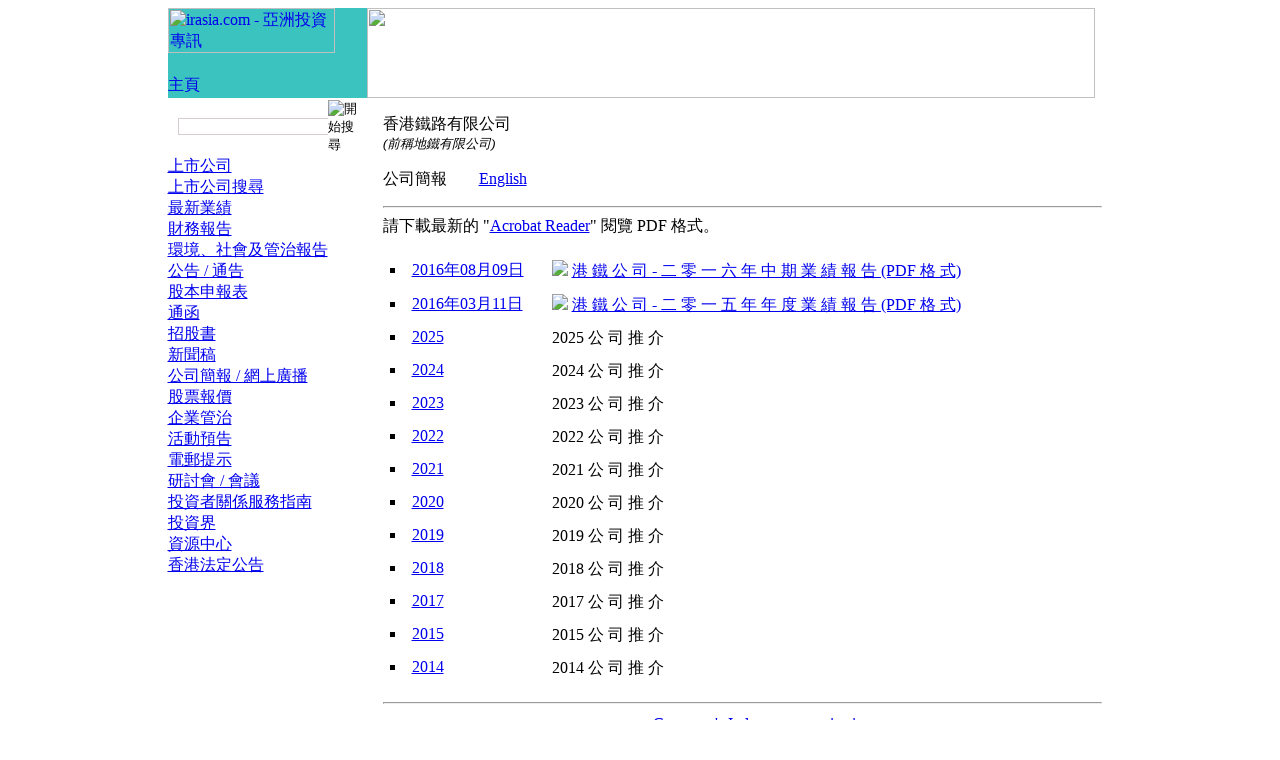

--- FILE ---
content_type: text/html
request_url: https://www.irasia.com/listco/hk/mtr/cpresent/16cindex.htm
body_size: 5088
content:
<HTML>
<HEAD>
	<TITLE>irasia.com - 香港鐵路有限公司</TITLE>

	<META HTTP-EQUIV="PICS-Label" content='(PICS-1.1 "http://www.rsac.org/ratingsv01.html" l gen true comment "RSACi North America Server" by "info@irasia.com" for "http://www.irasia.com" on "1997.05.08T00:05-0500" r (n 0 s 0 v 0 l 0))'>
	<META name="robots" content="all">
	<META HTTP-EQUIV="Content-Type" CONTENT="text/html; charset=big5">
	<META HTTP-EQUIV="pragma" CONTENT="no-cache">
	<LINK HREF="/css/listco.css" REL="stylesheet" TYPE="text/css">
	<LINK HREF="/css/style.css" REL="stylesheet" TYPE="text/css">
	<LINK HREF="/css/content.css" REL="stylesheet" TYPE="text/css">
	<LINK HREF="/css/listcotemp.css" REL="stylesheet" TYPE="text/css">
	<SCRIPT language="JavaScript" type="text/JavaScript">
	<!--
	var mainSection="";
	//-->
	</SCRIPT>
	<SCRIPT LANGUAGE="javascript" SRC="/js/common.js"></SCRIPT>
	<SCRIPT LANGUAGE="javascript" SRC="/js/function.js"></SCRIPT>
</HEAD>
<body class="siteBG">
<TABLE width="955" border="0" align="center" cellpadding="0" cellspacing="0">
	<TR valign="top">		<TD class="logoLeftShadow topLine"><IMG src="/space.gif" width="5" height="1"></TD>
		<TD style="background-color:#3bc3bf;" class="topLine"><DIV class="logoMargin"><DIV><A href="/cindex.htm"><IMG src="/images/global/logo_full.gif" alt="irasia.com - 亞洲投資專訊" width="167" height="45" border="0"></A></DIV>
				<DIV style="margin-top:22px;"><A href="/cindex.htm"><IMG src="/images/global/home_btn_big5.png" alt="主頁" width="80" height="17" border="0"></A><IMG src="/images/global/spacer.gif" width="3" height="1"><script language="javascript" type="text/javascript">
				if(window.location.href.indexOf('/listco/hk/')==-1 && window.location.href.indexOf('/listco/au/')==-1 && window.location.href.indexOf('/listco/id/')==-1 && window.location.href.indexOf('/listco/sg/')==-1 && window.location.href.indexOf('/listco/tw/')==-1 &&  window.location.href.indexOf('/ilistco/')==-1 && window.location.href.indexOf('/ilistco/')==-1 && window.location.href.indexOf('/registration/')==-1 && window.location.href.indexOf('/demo/')==-1 && window.location.href.indexOf('/test/')==-1 && window.location.href.indexOf('/listco/list/au/')==-1 && window.location.href.indexOf('/listco/list/id/')==-1 && window.location.href.indexOf('/listco/list/my/')==-1 && window.location.href.indexOf('/listco/list/sg/')==-1 && window.location.href.indexOf('/listco/list/th/')==-1 && window.location.href.indexOf('/listco/list/tw/')==-1 && window.location.href.indexOf('/listco/list/uk/')==-1 && window.location.href.indexOf('/listco/list/us/')==-1 && window.location.href.indexOf('/listco/list/hk/adr')==-1 && window.location.href.indexOf('/listco/adr')==-1)
				{
					document.write('<a href="javascript:changeLanguage(\'\',\'big5\');" ><IMG src="/images/global/eng-only_btn.png" alt="English" border="0"></a><!--<a href="javascript:changeLanguage(\'sc\',\'big5\');"><IMG src="/images/global/gb_btn.gif" alt="&#31616;&#20307;" width="38" height="17" border="0"></a>-->');
				}
				</script></DIV>
				</DIV></TD>
		<TD class="logoRightShadow topLine"><DIV class="topBannerMargin"><IMG src="/images/global/spacer.gif" width="728" height="90"></DIV></TD>
	</TR>
	<tr valign="top">
		<td></td>
		<td class="leftColor">
		<DIV class="todayDate" style="display:none;">
			<SCRIPT language="javascript">
				<!--
				todayDateChi();
				//-->
			</SCRIPT></DIV>
						<TABLE border="0" cellspacing="0" cellpadding="0" style="margin:2px 10px;">
				<FORM name="comSearch_left" id="comSearch_left" method="get" action="/csearch.htm" ACCEPT-CHARSET="UTF-8" onSubmit="if(document.all)document.charset='UTF-8'">
					<TR>
						<!-- <TD><IMG src="/images/global/csearch_icon.gif" alt="搜尋" width="59" height="19" align="absbottom"></TD> -->
						<TD><INPUT name="qSearchText" autocomplete="off" type="text" class="searchFieldBlur" id="qSearchText_left" style="width:150px;border:1px solid #D5CFD3; border-right:0px;height:17px;font-size:11px;"></TD>
						<TD><INPUT name="searchBtn" type="image" id="qSearchBtn" src="/images/global/search_btn2.gif" alt="開始搜尋"></TD>
					</TR>
				</FORM>
				</TABLE>
				<SCRIPT LANGUAGE="JavaScript">
				<!--
					$(function() {
						$("#qSearchText_left").autocomplete({
							minLength: 2,
							source: function(request, response) {
								$.ajax({
									url: "/ssi/csearch_action.php",
									datatype: "json",
									data: {
										startsWith: request.term,
										searchType: "quickSearch",
										maxRows: 20
									},
									success: function(data) {
										response($.map(data.companies, function(item) {
											return {
												label: item.label,
												value: item.value
											}
										}))
									}
								});
							},
							select: function(event, ui) {
								$("#qSearchText_left").val(ui.item.value);
								$('#comSearch_left').submit();
							}
						});
						$("#qSearchText_left").DefaultValue("公司名稱 / 代號");
					});
				//-->
				</SCRIPT>
					<DIV class="navMain"><A href="/csearch.htm" class="blueMain" id="listco" target="_top">上市公司</A></DIV>

				<DIV class="navSub"><A href="/csearch.htm" class="blueSub" id="search" target="_top">上市公司搜尋</A></DIV>
				<DIV class="navSub"><A href="/cresults.htm" class="blueSub" id="results" target="_top">最新業績</A></DIV>
				<DIV class="navSub"><A href="/car.htm" class="blueSub" id="reports" target="_top">財務報告</A></DIV>
                <DIV class="navSub"><A href="/cesg.htm" class="blueSub" id="esg" target="_top">環境、社會及管治報告</A></DIV>
				<DIV class="navSub"><A href="/cannounce.htm" class="blueSub" id="announce" target="_top">公告 / 通告</A></DIV>
				<DIV class="navSub"><A href="/creturns.htm" class="blueSub" id="returns" target="_top">股本申報表</A></DIV>
				<DIV class="navSub"><A href="/ccircular.htm" class="blueSub" id="circular" target="_top">通函</A></DIV>
				<DIV class="navSub"><A href="/cprospectus.htm" class="blueSub" id="prospectus" target="_top">招股書</A></DIV>

				<DIV class="navSub"><A href="/cpress.htm" class="blueSub" id="press" target="_top">新聞稿</A></DIV>
				<DIV class="navSub"><A href="/cpresentation.htm" class="blueSub" id="presentation" target="_top">公司簡報 / 網上廣播</A></DIV>
				<DIV class="navSub"><A href="/cstockq.htm" class="blueSub" id="stockq" target="_top">股票報價</A></DIV>
				<DIV class="navSub"><A href="/cgovernance.htm" class="blueSub" id="governance" target="_top">企業管治</A></DIV>
				<DIV class="navSub"><A href="/cevents.htm" class="blueSub" id="events" target="_top">活動預告</A></DIV>
				<DIV class="navSub"><A href="/csignup.htm" class="blueSub" id="signup" target="_top">電郵提示</A></DIV>

			<!--<DIV class="navMain"><A href="#" class="blueMain" id="ipo">新股</A></DIV> -->

			<DIV class="navMain"><A href="/seminar/cindex.htm" class="pinkMain" id="conferences" target="_top">研討會 / 會議</A></DIV>

			<DIV class="navMain"><A href="/irservices/cindex.htm" class="pinkMain" id="irservices" target="_top">投資者關係服務指南</A></DIV>

			<DIV class="navMain"><A href="/community/cindex.htm" class="pinkMain" id="community">投資界</A></DIV>

			<!--<DIV class="navSub"><A href="#" class="pinkSub" id="pr">公關 / 投資者關係公司</A></DIV>
			<DIV class="navSub"><A href="#" class="pinkSub" id="printers">財經印刷公司</A></DIV>
			<DIV class="navMain"><A href="#" class="pinkMain" id="brokerage">證券商</A></DIV>
			<DIV class="navMain"><A href="#" class="pinkMain" id="fund">基金管理公司 </A></DIV>
			<DIV class="navMain"><A href="#" class="pinkMain" id="venture">創業投資公司</A></DIV>
			<DIV class="navMain"><A href="#" class="pinkMain" id="regulatory">監管機構</A></DIV>
			<DIV class="navMain"><A href="#" class="pinkMain" id="associations">股票過戶登記處</A></DIV>
			<DIV class="navMain"><A href="#" class="pinkMain" id="registrars">專業協會</A></DIV>-->

			<DIV class="navMain"><A href="/resource/cindex.htm" class="redMain" id="resource" target="_top">資源中心</A></DIV>
<!--				<DIV class="navSub"><A href="#" class="redSub" id="tradingdays">Trading Days of Stock Exchanges</A></DIV>
				<DIV class="navSub"><A href="#" class="redSub" id="finrelated">Finance Related</A></DIV>
				<DIV class="navSub"><A href="#" class="redSub" id="onlinenews">Online News</A></DIV>
				<DIV class="navSub"><A href="#" class="redSub" id="holidays">Public Holidays</A></DIV>
				<DIV class="navSub"><A href="#" class="redSub" id="telephone">Telephone Numbers</A></DIV>
				<DIV class="navSub"><A href="#" class="redSub" id="flight">Flight Information</A></DIV>-->

			<DIV class="navMain"><A href="/notice/cnotice.htm" class="redMain" id="statutory" target="_top">香港法定公告</A></DIV>

<!--			<DIV class="navMain"><A href="#" class="greenMain" id="about">About irasia.com<IMG src="images/global/down_arrow.gif" width="7" height="4" border="0" align="absmiddle" style="margin-left:65px;"></A></DIV>-->
<!--				<DIV class="navMain"><A href="#" class="orangeMain" id="emailalerts">FREE Email Alerts</A></DIV>
				<DIV class="navMain"><A href="#" class="orangeMain" id="newirasia">NEW on irasia.com</A></DIV>-->
			<DIV style="margin-bottom:18px;"><IMG src="/images/global/spacer.gif" width="190" height="1"></DIV>
<!--AD Button Start -->                    
					<!--
                    <DIV class="adBtnMargin"><IMG src="/ad/adbutton/tmp2.jpg" width="190" height="146"></DIV>
                    -->
<!--AD Button End -->
		</td>
		<td style="padding:16px 16px 16px 16px;">



	<p>
	<FONT class=companyname>香港鐵路有限公司</FONT>
	<br><font size=2><i>(前稱地鐵有限公司) </i></font>

<!--CONTENT STARTS HERE-->

<P class=section>公司簡報 &nbsp;&nbsp;&nbsp;&nbsp;&nbsp;&nbsp; <a class=content href="16index.htm">English</a>

<hr>

<FONT class=content>請下載最新的 "<a href="http://www.adobe.com/products/acrobat/readstep2.html" target="_blank">Acrobat Reader</a>" 閱覽 PDF 格式。</FONT><P>


<!--
<FONT class=content>你需要用 Microsoft Windows Media Player 閱覽網上發佈會。<br>
如你沒有安裝以上軟件，請下載 "<a href="http://www.windowsmedia.com/download/" target=_blank>Microsoft Windows Media Player</a>" 。</FONT><P>
-->
  <P><TABLE border=0 cellpadding=5>

<!--------------------------------------------------------------------------------- FILE NAME ------insert e.g.(96-July-01) of press release -------------------->


<TR valign=top>
<TD class=content width=150><li type=square><a class=content href="https://www.irwebcast.com/cgi-local/report/redirect.cgi?url=https://doc.irasia.com/listco/hk/mtr/cpresent/cpre160809.pdf" target=_blank>2016年08月09日</a></TD>
<TD class=content><img src="/slide.gif" border=0> <a class=content href="https://www.irwebcast.com/cgi-local/report/redirect.cgi?url=https://doc.irasia.com/listco/hk/mtr/cpresent/cpre160809.pdf" target=_blank>港 鐵 公 司 - 二 零 一 六 年 中 期 業 績 報 告 (PDF 格 式)</a></TD>
</TR>
<TR valign=top>
<TD class=content width=150><li type=square><a class=content href="https://www.irwebcast.com/cgi-local/report/redirect.cgi?url=https://doc.irasia.com/listco/hk/mtr/cpresent/cpre160311.pdf" target=_blank>2016年03月11日</a></TD>
<TD class=content><img src="/slide.gif" border=0> <a class=content href="https://www.irwebcast.com/cgi-local/report/redirect.cgi?url=https://doc.irasia.com/listco/hk/mtr/cpresent/cpre160311.pdf" target=_blank>港 鐵 公 司 - 二 零 一 五 年 年 度 業 績 報 告 (PDF 格 式)</a></TD>
</TR>


<TR valign=top>
<TD class=content width=150><li type=square><a class=content href="cindex.htm">2025</a></TD>
<TD class=content>2025 公 司 推 介</TD>
</TR>
<TR valign=top>
<TD class=content width=150><li type=square><a class=content href="24cindex.htm">2024</a></TD>
<TD class=content>2024 公 司 推 介</TD>
</TR>
<TR valign=top>
<TD class=content width=150><li type=square><a class=content href="23cindex.htm">2023</a></TD>
<TD class=content>2023 公 司 推 介</TD>
</TR>
<TR valign=top>
<TD class=content width=150><li type=square><a class=content href="22cindex.htm">2022</a></TD>
<TD class=content>2022 公 司 推 介</TD>
</TR>
<TR valign=top>
<TD class=content width=150><li type=square><a class=content href="21cindex.htm">2021</a></TD>
<TD class=content>2021 公 司 推 介</TD>
</TR>
<TR valign=top>
<TD class=content width=150><li type=square><a class=content href="20cindex.htm">2020</a></TD>
<TD class=content>2020 公 司 推 介</TD>
</TR>	  
<TR valign=top>
<TD class=content width=150><li type=square><a class=content href="19cindex.htm">2019</a></TD>
<TD class=content>2019 公 司 推 介</TD>
</TR>
<TR valign=top>
<TD class=content width=150><li type=square><a class=content href="18cindex.htm">2018</a></TD>
<TD class=content>2018 公 司 推 介</TD>
</TR>
<TR valign=top>
<TD class=content width=150><li type=square><a class=content href="17cindex.htm">2017</a></TD>
<TD class=content>2017 公 司 推 介</TD>
</TR>
<TR valign=top>
<TD class=content width=150><li type=square><a class=content href="15cindex.htm">2015</a></TD>
<TD class=content>2015 公 司 推 介</TD>
</TR>
<TR valign=top>
<TD class=content width=150><li type=square><a class=content href="14cindex.htm">2014</a></TD>
<TD class=content>2014 公 司 推 介</TD>
</TR>
</TABLE>
  
<!--CONTENT ENDS HERE-->

<hr>
<table align=center>
<tr>
<td><dd><li class="gre" type="square"><a class="NvBm" href="../index.htm">Company's Index</a></td>
<td><dd><li class="gre" type="square"><a class="NvBm" href="/">irasia.com</a></td>
</tr>
</table>
<hr>


</td>
	</tr>
	<TR valign="top">
		<TD></TD>
		<TD class="leftColor"></TD>
		<TD class="footerBG"><DIV class="footerPadding"><SPAN class="footerText" style="padding:0px 8px 10px 0px;"><A href="/about/index.htm" class="footerText" target="_blank">關於 irasia.com</A> &nbsp; | &nbsp; <A href="/cterms.htm" class="footerText">使用條款</A> &nbsp; | &nbsp; <a href="/cprivacy.htm" class="footerText">私隱政策聲明</a> &nbsp; | &nbsp; <A href="/cdisclaim.htm" class="footerText">免責聲明</A></SPAN><BR>
                           <SPAN class="footerTextBold" style="line-height:24px;">&copy; 版權 1996-2025 亞洲投資專訊有限公司。 本公司保留一切版權。</SPAN>
						<TABLE border="0" cellspacing="0" cellpadding="0" style="margin-top:8px;">
								<TR valign="top">
										<TD class="footerText" style="padding:0px 8px 10px 0px;">免責聲明：<BR>
												irasia.com Ltd. 不保證本網站內容之正確性或可靠性。如因使用本網站所提供的資料而引致任何損失，irasia.com Ltd. 概不負責。<img src="https://www.irwebcast.com/cgi-local/report/count.cgi" border=0></TD>
								</TR>
						</TABLE>
				</DIV></TD>
	</TR>
</table>


<style>
/* Cookies *//**********************************************************/
.cookies { width: 100%; position: fixed; bottom: 0; left:0; background: rgba(60, 60, 60, 0.85); color: #fff; padding: 20px; z-index: 150; display: none; box-sizing:border-box}
.cookies.init { display: block;}
.cookies .cookies-content { width: 915px; margin: 0 auto; position: relative; text-align: left;}
.cookies a{ color:#fff}
.cookies .cookies-title {margin-bottom: 10px; font-size:16px}
.cookies .cookies-inline { display:block; position:relative}
.cookies .cookies-inline p {margin-bottom: 0; margin-right: 200px; font-size:12px; color:#fff}
.cookies .cookies-inline p a { text-decoration: underline; color:#fff;  font-size:12px;}
.cookies .cookies-inline .cookies-close { white-space: nowrap; padding: 10px 15px; background-color: #009090; font-size:14px; line-height:14px; position:absolute; right:0; top:0}
.cookies .cookies-inline .cookies-close:hover { background-color: #8A716A}

</style>

<script>
var cookiePopup = {
	init:function(){
		var checkCookie = cookiePopup.getCookie('agreeCookies');
		if (checkCookie == "") {
			$('.cookies').addClass('init');
		}
		$('.cookies-close').click(function(){
			cookiePopup.setCookie('agreeCookies', 'true');
			$('.cookies').removeClass('init');
		})
	},
	setCookie:function(cname, cvalue, exdays){
		var d = new Date();
		d.setTime(d.getTime() + (exdays * 24 * 60 * 60 * 1000));
		var expires = "expires="+d.toUTCString();
		document.cookie = cname + "=" + cvalue + ";" + expires + ";path=/";
	},
	getCookie:function(cname){
		var name = cname + "=";
		var ca = document.cookie.split(';');
		for(var i = 0; i < ca.length; i++) {
			var c = ca[i];
			while (c.charAt(0) == ' ') {
			c = c.substring(1);
			}
			if (c.indexOf(name) == 0) {
			return c.substring(name.length, c.length);
			}
		}
		return "";
	}
}

$(function(){
	cookiePopup.init();
});

</script>

<div class="cookies">
    <div class="cookies-content">
        <div class="cookies-title">Cookie 政策</div>
        <div class="cookies-inline">
            <p class="note">本網站使用Cookies。 閣下使用本網站即表示接受我們使用Cookie。請參閱我們的<a href="ttps://www.irasia.com/cterms.htm">Cookie通知</a>及<a href="ttps://www.irasia.com/cprivacy.htm">私隱聲明</a>了解更多。<br>&nbsp;</p>
            <a href="javascript:void(0);" class="cookies-close">關閉</a> 
        </div>   
    </div>
</div>


</body>
</html>